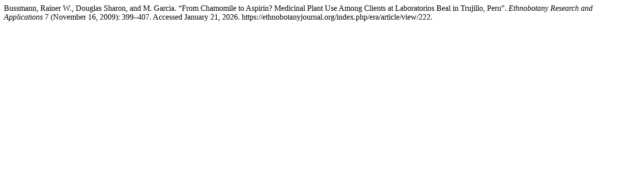

--- FILE ---
content_type: text/html; charset=UTF-8
request_url: https://ethnobotanyjournal.org/index.php/era/citationstylelanguage/get/turabian-fullnote-bibliography?submissionId=222&publicationId=379
body_size: 80
content:
<div class="csl-bib-body">
  <div class="csl-entry">Bussmann, Rainer W., Douglas Sharon, and M. Garcia. “From Chamomile to Aspirin? Medicinal Plant Use Among Clients at Laboratorios Beal in Trujillo, Peru”. <i>Ethnobotany Research and Applications</i> 7 (November 16, 2009): 399–407. Accessed January 21, 2026. https://ethnobotanyjournal.org/index.php/era/article/view/222.</div>
</div>